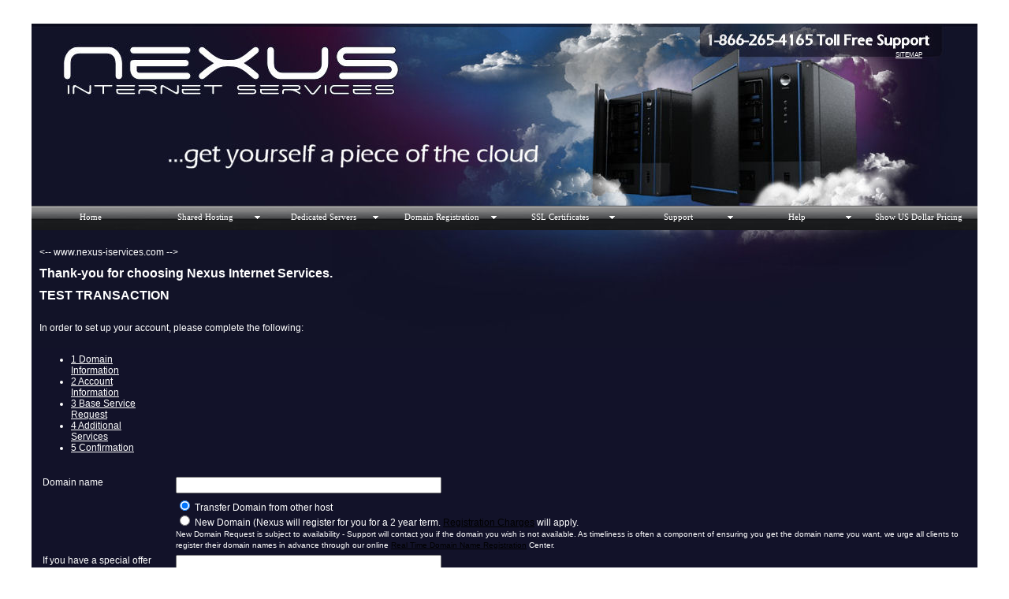

--- FILE ---
content_type: text/html; charset=UTF-8
request_url: https://www.nexus-iservices.com/signup.php?name=exchange_standard
body_size: 13483
content:
<!DOCTYPE html>
<!-- (c) 1998-2026: Nexus Internet Services -->
<html>
<head>
<title>Website Hosting Services Signup - Nexus Internet Services</title>
<meta http-equiv="Content-Security-Policy: frame-ancestors 'none';" />
<!-- <meta http-equiv="Content-Security-Policy" content="default-src 'self' www.google-analytics.com www.gstatic.com code.jquery.com 'NoNCeRanDOm'; img-src https://*; child-src 'none'; script-src www.gstatic.com code.jquery.com; unsafe-inline" /> -->

<meta http-equiv="Content-Security-Policy" content="default-src 'self' 'unsafe-inline' https://payments.sandbox.baintree-api.com https://client-analytics.sandbox.braintreegateway.com
https://*.braintree-api.com https://api.braintreegateway.com ; font-src *;img-src * data:; script-src * 'unsafe-inline'; style-src 'self' 'unsafe-inline';
frame-src https://tst.kaptcha.com/ https://assets.braintreegateway.com/ https://c.paypal.com/ ; child-src https://assets.braintreegateway.com https://c.paypal.com" >

<!-- */ -->

<meta name="Title" content="Website Hosting Services Signup - Nexus Internet Services" >
<meta name="Description" content="Website Hosting Services Signup - Nexus Internet Services" >
<meta name="Keywords" content="Website Hosting Services Signup - Nexus Internet Services" >
<meta name="keyphrase" content="Website Hosting Services Signup - Nexus Internet Services" >
<meta name="target" content="Website Hosting Services Signup - Nexus Internet Services" >
<meta name="allow-search" content="yes" >
<meta name="audience" content="all" >
<meta name="robots" content="all, index, follow" >
<meta name="revisit-after" content="14 days" >
<meta name="Rating" content="General" >
<meta name="Language" content="en" >
<meta name="distribution" content="Global" >
<meta name="Classification" content="internet, webhosting, websites" >
<meta name="Author" content="Nexus Internet Services" >
<meta name="msvalidate.01" content="0B4956E38933C89EF80C79E42161BE02" />
<meta name="MSSmartTagsPreventParsing" content="TRUE">
<meta http-equiv="Content-Language" content="en-us">
<meta http-equiv="Content-Type" content="text/html; charset=windows-1252">
<meta property="og:title" content="Website Hosting Services Signup - Nexus Internet Services" />
<meta property="og:type" content="website" />
<meta property="og:url" content="http://www.nexus-iservices.com" />
<meta name="og:image" content="http://www.nexus-iservices.com/images/nexus_icon.jpg" />
<link rel="stylesheet" href="https://www.nexus-iservices.com/newnexus.css" type="text/css">
<!-- script src="https://ajax.googleapis.com/ajax/libs/jquery/1/jquery.min.js" type="text/javascript"></script -->
<script
  src="https://code.jquery.com/jquery-3.7.1.min.js"
  integrity="sha256-/JqT3SQfawRcv/BIHPThkBvs0OEvtFFmqPF/lYI/Cxo="
  crossorigin="anonymous"></script>    
  <script src="https://code.jquery.com/jquery-migrate-3.4.1.js"></script>    
    
    <!--
    <link rel="stylesheet" href="https://www.nexus-iservices.com/css/smart_wizard.css"  type="text/css">
    <script src="https://www.nexus-iservices.com/js/jquery.smartWizard.js" type="text/javascript"></script>
    -->
    <!-- CSS -->
    <link href="https://cdn.jsdelivr.net/npm/smartwizard@6/dist/css/smart_wizard_all.min.css" rel="stylesheet" type="text/css" />
    <!-- JavaScript -->
    <script src="https://cdn.jsdelivr.net/npm/smartwizard@6/dist/js/jquery.smartWizard.min.js" type="text/javascript"></script>
    <link rel="stylesheet" href="https://www.nexus-iservices.com/chosen/chosen.css"  type="text/css">
<!--[if gte IE 5]> <style type="text/css"> #blanket {filter:alpha(opacity=65);}</style><![endif]-->
    

  
    
<script src='https://www.google.com/recaptcha/api.js'></script>
<script type="text/javascript"> //<![CDATA[ 
var tlJsHost = ((window.location.protocol == "https:") ? "https://secure.comodo.com/" : "http://www.trustlogo.com/");
document.write(unescape("%3Cscript src='" + tlJsHost + "trustlogo/javascript/trustlogo.js' type='text/javascript'%3E%3C/script%3E"));
//]]>
</script>
</head>
<body  >
<div align="center"  >

<table class="hiddentable" border=0 width="1200">
<tr>
	<td width="50%" align="left" style="vertical-align:top" >&nbsp;</td>
	<td width="50%" align="right" style="vertical-align:top" ><g:plusone ></g:plusone></td>
</tr>
</table>
<table class="pagebody" cellspacing="0" cellpadding="0" bgcolor="#121229">
<tr><td height="40" class="promotion_text"> </td></tr>
<tr><td class="smallfont"><div class="miniheader smallfont"><a class="smallfont" href="https://www.nexus-iservices.com/sitemap.php">SITEMAP</a></div></td></tr>
<tr><td class="promoarea"><img src="/images/main_promo_background_0.jpg" width="700" height="100" alt="..get yourself a piece of the cloud"></td></tr>
<tr><td class="menuarea"><div>
<ul class="pureCssMenu pureCssMenum0">
	<li class="pureCssMenui0"><a class="pureCssMenui0" href="https://www.nexus-iservices.com/index.php" title="back to the main page">Home</a></li>
	<li class="pureCssMenui0"><a class="pureCssMenui0" href="https://www.nexus-iservices.com/shared_website_hosting.php" title="Shared WebHosting Plans"><span>Shared Hosting</span><![if gt IE 6]></a><![endif]><!--[if lte IE 6]><table><tr><td><![endif]-->
	<ul class="pureCssMenum">
		<li class="pureCssMenui"><a class="pureCssMenui" href="https://www.nexus-iservices.com/linux_hosting_comparison.php" title="Reliable Shared Linux WebHosting Plans"><span>Linux Hosting Comparison</span><![if gt IE 6]></a><![endif]><!--[if lte IE 6]><table><tr><td><![endif]-->
		<ul class="pureCssMenum">
			<li class="pureCssMenui"><a class="pureCssMenui" href="https://www.nexus-iservices.com/linux_titanium.php" title="The closest thing to a full Linux server without the administrative overhead">Linux Titanium</a></li>
			<li class="pureCssMenui"><a class="pureCssMenui" href="https://www.nexus-iservices.com/linux_platinum.php" title="A very large, flexible Linux hosting platform">Linux Platinum</a></li>
			<li class="pureCssMenui"><a class="pureCssMenui" href="https://www.nexus-iservices.com/linux_gold.php" title="A well sized, flexible Linux hosting platform">Linux Gold</a></li>
			<li class="pureCssMenui"><a class="pureCssMenui" href="https://www.nexus-iservices.com/linux_silver.php" title="A medium sized, flexible Linux webhosting plan">Linux Silver</a></li>
			<li class="pureCssMenui"><a class="pureCssMenui" href="https://www.nexus-iservices.com/linux_bronze.php" title="A small, entry level Linux webhosting plan">Linux Bronze</a></li>
			<li class="pureCssMenui"><a class="pureCssMenui" href="https://www.nexus-iservices.com/linux_basic.php" title="The 'Just Enuogh' Linux webhosting plan">Linux Basic</a></li>
		</ul>
		<!--[if lte IE 6]></td></tr></table></a><![endif]--></li>
<!--		<li class="pureCssMenui"><a class="pureCssMenui" href="http://www.nexus-iservices.com/windows_hosting_comparison.php" title="Reliable Shared Windows WebHosting Plans"><span>Windows Hosting Comparison</span><![if gt IE 6]></a><![endif]><!--[if lte IE 6]><table><tr><td><![endif]-->
<!--		<ul class="pureCssMenum">
			<li class="pureCssMenui"><a class="pureCssMenui" href="http://www.nexus-iservices.com/windows_titanium.php" title="The closest thing to a full Windows server without the administrative overhead">Windows Titanium</a></li>
			<li class="pureCssMenui"><a class="pureCssMenui" href="http://www.nexus-iservices.com/windows_platinum.php" title="A very large, flexible Windows webhosting plan">Windows Platinum</a></li>
			<li class="pureCssMenui"><a class="pureCssMenui" href="http://www.nexus-iservices.com/windows_gold.php" title="A well sized, flexible Windows webhosting plan">Windows Gold</a></li>
			<li class="pureCssMenui"><a class="pureCssMenui" href="http://www.nexus-iservices.com/windows_silver.php" title="A medium sized, flexible Windows webhosting plan">Windows Silver</a></li>
			<li class="pureCssMenui"><a class="pureCssMenui" href="http://www.nexus-iservices.com/windows_bronze.php" title="A small, entry level Windows webhosting plan">Windows Bronze</a></li>
			<li class="pureCssMenui"><a class="pureCssMenui" href="http://www.nexus-iservices.com/windows_basic.php" title="The 'Just Enough' Windows webhosting plan">Windows Basic</a></li>
		</ul> -->
		<!--[if lte IE 6]></td></tr></table></a><![endif]--></li>
		<li class="pureCssMenui"><a class="pureCssMenui" href="https://www.nexus-iservices.com/hosted_applications.php" title="Hosted Exchange, SharePoint and Backup Plans"><span>Hosted Applications</span></a><![if gt IE 6]></a><![endif]><!--[if lte IE 6]><table><tr><td><![endif]-->
		<ul class="purgeCSSMenum">
			<li class="pureCssMenui"><a class="pureCssMenui" href="https://www.nexus-iservices.com/hosted_exchange.php" title="Enterprise Class Email Hosting at Affordable Prices">MS Exchange Email Hosting</a></li>
						<li class="pureCssMenui"><a class="pureCSSMenui" href="https://www.nexus-iservices.com/hosted_backup.php" title="Cloud-based Hosted Backups">Cloud Backups</a></li>
		</ul>
		<!--[if lte IE 6]></td></tr></table></a><![endif]--></li>
		<li class="pureCssMenui"><a class="pureCssMenui" href="https://www.nexus-iservices.com/signup.php" title="Sign Up for Hosting Services from Nexus">Ordering Page</a></li>
	</ul>
	<!--[if lte IE 6]></td></tr></table></a><![endif]--></li>
	<li class="pureCssMenui0"><a class="pureCssMenui0" href="https://www.nexus-iservices.com/dedicated_servers.php" title="Dedicated servers, for when you need more than shared hosting"><span>Dedicated Servers</span><![if gt IE 6]></a><![endif]><!--[if lte IE 6]><table><tr><td><![endif]-->
	<ul class="pureCssMenum">
		<li class="pureCssMenui"><a class="pureCssMenui" href="https://www.nexus-iservices.com/virtual_dedicated_servers.php" title="Virtual Servers put you in charge of your system">Virtual Servers</a></li>
		<li class="pureCssMenui"><a class="pureCssMenui" href="https://www.nexus-iservices.com/physical_dedicated_servers.php" title="Use Physical servers for more flexible disk and memory resource levels">Physical Servers</a></li>
		<li class="pureCssMenui"><a class="pureCssMenui" href="https://www.nexus-iservices.com/prior_physical_dedicated_servers.php" title="Prior Year Physical servers offers the same benefits, at reduced pricing">Prior Model Dedicated Servers</a></li>
	</ul>
	<!--[if lte IE 6]></td></tr></table></a><![endif]--></li>
	<li class="pureCssMenui0"><a class="pureCssMenui0" href="httpss://secure.nexus-iservices.com/index.php" title="Register a domain now to get yourself a piece of the cloud - New for 2012 - Over 90 TLDs available!"><span>Domain Registration</span><![if gt IE 6]></a><![endif]><!--[if lte IE 6]><table><tr><td><![endif]-->
	<ul class="pureCssMenum">
		<li class="pureCssMenuii"><a class="pureCssMenuii" href="https://secure.nexus-iservices.com/login.php" title="Login to your Domain Management Account">Login</a></li>
<li class="pureCssMenuii"><a class="pureCssMenuii" href="https://secure.nexus-iservices.com/createacct.php" title="Create a free Domain Management Account">Create Management Acct</a></li>

		<li class="pureCssMenuii"><a class="pureCssMenuii" href="https://secure.nexus-iservices.com/pricing.php" title="Common Domain Pricing">Domain Pricing</a></li>
		<li class="pureCssMenuii"><a class="pureCssMenuii" href="https://secure.nexus-iservices.com/services.php" title="Other Domain Services">Domain Services</a></li>
		<li class="pureCssMenuii"><a class="pureCssMenuii" href="https://secure.nexus-iservices.com/check.php" title="Begin Domain Registration">Register a Domain</a></li>
		<li class="pureCssMenuii"><a class="pureCssMenuii" href="https://secure.nexus-iservices.com/whois.php" title="Domain WhoIs Lookups">Domain WhoIs</a></li>
	</ul>
	<!--[if lte IE 6]></td></tr></table></a><![endif]--></li>
	<li class="pureCssMenui0"><a class="pureCssMenui0" href="https://secure.nexus-iservices.com/ssl_certificates.php" title="Secure your client interactions with SSL Certificates"><span>SSL Certificates</span><![if gt IE 6]></a><![endif]><!--[if lte IE 6]><table><tr><td><![endif]-->
	<ul class="pureCssMenum">
		<li class="pureCssMenuii"><a class="pureCssMenuii" href="https://secure.nexus-iservices.com/why_ssl.php" title="Why Use SSL">Why Use SSL</a></li>
		<li class="pureCssMenuii"><a class="pureCssMenuii" href="https://secure.nexus-iservices.com/ssl_csr_generator.php" title="Why Use SSL">CSR Generator</a></li>
		<li class="pureCssMenuii"><a class="pureCssMenuii" href="https://secure.nexus-iservices.com/login.php" title="Login to your Management Account">Login</a></li>
<li class="pureCssMenuii"><a class="pureCssMenuii" href="https://secure.nexus-iservices.com/createacct.php" title="Create a free Domain Management Account">Create Management Acct</a></li>
		<li class="pureCssMenuii"><a class="pureCssMenuii" href="https://secure.nexus-iservices.com/ssl_symantec.php" title="Common Domain Pricing">Symantec SSL Certs</a></li>
		<li class="pureCssMenuii"><a class="pureCssMenuii" href="https://secure.nexus-iservices.com/ssl_geotrust.php" title="Other Domain Services">GeoTrust SSL Certs</a></li>
		<li class="pureCssMenuii"><a class="pureCssMenuii" href="https://secure.nexus-iservices.com/ssl_comodo.php" title="COMODO SSL Certificates">COMODO SSL Certs</a></li>
	</ul>
	</li>
	<li class="pureCssMenui0"><a class="pureCssMenui0" href="http://support.nexus-iservices.com/index.php"><span>Support</span><![if gt IE 6]></a><![endif]><!--[if lte IE 6]><table><tr><td><![endif]-->
	<ul class="pureCssMenum">
		<li class="pureCssMenuii"><a class="pureCssMenuii" href="http://support.nexus-iservices.com/index.php" title="Create Support tickets here">Support Center</a></li>
		<li class="pureCssMenuii"><a class="pureCssMenuii" href="http://support.nexus-iservices.com/kb/index.php" title="Examine the FAQ Knowledge Base">Knowledge Base</a></li>
	</ul>
	<!--[if lte IE 6]></td></tr></table></a><![endif]--></li>
	<li class="pureCssMenui0"><a class="pureCssMenui0" href="#"><span>Help</span><![if gt IE 6]></a><![endif]><!--[if lte IE 6]><table><tr><td><![endif]-->
	<ul class="pureCssMenum">
		<li class="pureCssMenui"><a class="pureCssMenui" href="http://www.nexus-iservices.com/contact_us.php" title="Contact Us">Contact Us</a></li>
		<li class="pureCssMenui"><a class="pureCssMenui" href="http://www.nexus-iservices.com/privacy_policy.php" title="Privacy Policy">Privacy Policy</a></li>
				<li class="pureCssMenui"><a class="pureCssMenui" href="http://www.nexus-iservices.com/sitemap.php" title="SiteMap">Site Map</a></li>
			</ul>
	<!--[if lte IE 6]></td></tr></table></a><![endif]--></li>
	<li class="pureCssMenui0"><a  class="pureCssMenui0" href="/toggle_mode.php" title="Show Alternate Pricing">Show US Dollar Pricing</a></li>
</ul>
</div>
</td></tr>
<tr><td class="pagetext"><!-- <div  > -->
	<div class="pageguts">
<-- www.nexus-iservices.com --><!-- discount set: 
Array
(
    [MIN_CC_TRANS] => 10
    [DISC_3MO] => 0.95
    [DISC_6MO] => 0.9
    [DISC_12MO] => 0.8
    [DISC_3MO_DESC] => (5% discount - 
    [DISC_6MO_DESC] => (10% discount - 
    [DISC_12MO_DESC] => (20% discount - 
    [auth] => 
)
-->
<script language="JavaScript" type="text/javascript">
<!--
	function BrowserCheck() {
		var b = navigator.appName
		if (b=="Netscape") this.b = "ns"
		else if (b=="Microsoft Internet Explorer") this.b = "ie"
			else this.b = b
		this.v = parseInt(navigator.appVersion)
		this.p = navigator.platform;
		this.ns = (this.b=="ns" && this.v>=4)
		this.ns4 = (this.b=="ns" && this.v==4)
		this.ns5 = (this.b=="ns" && this.v==5)
		this.ie = (this.b=="ie" && this.v>=4)
		this.ie4 = (navigator.userAgent.indexOf('MSIE 4')>0)
		this.ie5 = (navigator.userAgent.indexOf('MSIE 5')>0)
		if (this.ie5) this.v = 5
		this.min = (this.ns||this.ie)
	}

	function IsValidDomainName(str) {

		var dn, de, i;
		i = str.indexOf('.');
		if (i == -1)
			return false;

		de = str.substr(i+1);
		if (de == '')
			return false;

		dn = str.substr(0, i);
	
		if ( dn.length < 2 || dn.length> 63) 
			return false;
			
		for ( i=0; i<dn.length; i++ ) {
			if (  !( (dn.charAt(i)>= 'a' && dn.charAt(i) <= 'z') ||
				 (dn.charAt(i)>= 'A' && dn.charAt(i) <= 'Z') ||
				 (dn.charAt(i)>= '0' && dn.charAt(i) <= '9') ||
				 (dn.charAt(i) == '-') && i != 0 && i != (dn.length - 1)) 	)
		   		return false;
		}
		return true;
	}

	function highlight(whichfield) {
		whichfield.style.backgroundColor="yellow";
	}
	
	function unhighlight(whichfield) {
		whichfield.style.backgroundColor="white";
	}

	function malformcheck(field,canbeblank, canhaveat, canhavehttp, canhaveslash) {
		if (canbeblank == false) {
				if (field.value.length == 0) {
						field.focus();
						highlight(field);
						alert("ERROR: Field may not be blank");
						return false;
				}
		}
		if (canhaveat == false) {
				if (field.value.indexOf("@")>= 0) {
						field.focus();
						highlight(field);
						alert("ERROR: invalid symbol found in field");
						return false;
				}
		}
		if (canhavehttp == false) {
				if (field.value.indexOf("http:")>= 0) {
						field.focus();
						highlight(field);
						alert("ERROR: Field is not a web address");
						return false;
				}
		}
		if (canhaveslash == false) {
				if (field.value.indexOf("/")>= 0) {
						field.focus();
						highlight(field);
						alert("ERROR: invalid symbol found in field");
						return false;
				}
				if (field.value.indexOf("\\")>= 0) {
						field.focus();
						highlight(field);
						alert("ERROR: invalid symbol found in field");
						return false;
				}
		}
		unhighlight(field);
	}
	
	function matchany(haystack, needles) {
		var ictr;
		var point;
		var total=0;
		
		for( ictr=0; ictr<needles.length; ictr++) {
			point = needles.substr(ictr,1);
			if (haystack.indexOf(point)>= 0) {
				total++;
				break;
			}
		}
		if (total> 0) {
			return true;
		} else {
			return false;
		}
	
	}
	
	function CheckAll() {
		if (formprefix().signature.value.length==0) {
			formprefix().signature.focus();
			highlight(field);
			alert("Your Electronic Signature, indicating acceptance of the terms and conditions is required to continue");
			return false;
		} else {
			if (formprefix().signature.value.indexOf("@") <0  ) {
				formprefix().signature.focus();
				highlight(field);
				alert("Name and Email address is required as part of your electronic signature");
				return false;
			}
		}
		unhighlight(field);
		return true;
	}
	
	function formprefix() {
		if (is.ie)
			return document.forms.setup;
		else
			return document.forms['setup'];
	}
	
    function leaveAStepCallback(obj, context){
		if (context.toStep < context.fromStep)  // allow them to go back to previous pages
			return true;
	
        return validateSteps(context.fromStep); // return false to stay on step and true to continue navigation 
    }

    function onFinishCallback(objs, context){
        if(validateAllSteps()){
            $('form[id="setup"]').submit();
        }
    }

	function wizalert(myMessage)
	{
		$('#wizard').smartWizard('showMessage',myMessage);
	}

    // Your Step validation logic
    function validateSteps(stepnumber){
        var isStepValid = true;

        if(stepnumber == 1){
			if (malformcheck(formprefix().domainname, false, false, false, false) == false) {
				return false;
			}
			field = formprefix().domainname;
			if (IsValidDomainName(field.value) == false) {
				field.focus();
				highlight(field);
				alert("Domainname seems to be malformed");
				return false;
			} else
				unhighlight(field);
			
//			field = formprefix().domainpass;
//			if (malformcheck(field, false, false, false, false) == false) {
//				return false;
//			}
//			
//			if (field.value.length < 8) {
//				field.focus();
//				highlight(field)
//				alert("We require at least 8 characters in your password");
//				return false;
//			} else
//				unhighlight(field);
//			
//			if (matchany(field.value,"0123456789") == false) {
//				field.focus();
//				highlight(field);
//				alert("We require at least 1 numeric character in your password");
//				return false;
//			} else
//				unhighlight(field);
//			
//			if (matchany(field.value,"abcdefghijklmnopqrstuvwxyz") == false) {
//				field.focus();
//				highlight(field);
//				alert("We require at least 1 lower case character in your password");
//				return false;
//			} else
//				unhighlight(field);
//				
//			if (matchany(field.value,"ABCDEFGHIJKLMNOPQRSTUVWXYZ") == false) {
//				field.focus();
//				highlight(field);
//				alert("We require at least 1 UPPER CASE character in your password");
//				return false;
//			} else
//				unhighlight(field);
//			
//			if (matchany(field.value,"!@#$%^&*()+-") == false) {
//				field.focus();
//				highlight(field);
//				alert("We require at least 1 special (!@#$%^&*()+-) character in your password");
//				return false;
//			} else
//				unhighlight(field);
        }
		
        if(stepnumber == 2){
			field = formprefix().companyname;
			if (field.length> 0) {
				if (malformcheck(field,   false, false, false, false) == false) 
					return false;
			}
		
			if (malformcheck(formprefix().username,   false, false, false, false) == false) {
				return false;
			}
	
			if (malformcheck(formprefix().address,    false, false, false, false) == false) {
				return false;
			}
	
			if (malformcheck(formprefix().address2,   true , false, false, false) == false) {
				return false;
			}
	
			if (malformcheck(formprefix().city,       false, false, false, false) == false) {
				return false;
			}
	
			if (malformcheck(formprefix().province,   false, false, false, false) == false) {
				return false;
			}
	
			if (malformcheck(formprefix().postalcode, false, false, false, false) == false) {
				return false;
			}
			
			field = formprefix().country;
			if (field.selectedIndex == 0) {
				field.focus();
				$('a.chzn-single span').css("background-color","yellow");
				alert("Please indicate your Country");
				return false;
			} else
				$('a.chzn-single span').css("background-color","white");
	
			if (malformcheck(formprefix().phone,         false, false, false, false) == false) {
				return false;
			}
	
			if (malformcheck(formprefix().externalemail, false, true, false, false) == false) {
				return false;
			}
			
			tstval = formprefix().externalemail.value.toUpperCase();
			tstval2 = formprefix().domainname.value.toUpperCase();
			
			field = formprefix().externalemail;
			if (tstval.indexOf(tstval2)>= 0) {
				highlight(field);
				field.focus();
				alert("Please use an email address at another domain so that we may contact you with registration details");
				return false;
			} else
				unhighlight(field);
	
			tstval = formprefix().externalemail.value.toUpperCase(); 
	
			if (tstval.indexOf("HOTMAIL.COM")>= 0) {
				field.focus();
				highlight(field);
				alert("Please use an email address other than HOTMAIL.COM - this will not be accepted by the Credit Card processor");
				return false;
			} else
				unhighlight(field);
	
			if (tstval.indexOf("YAHOO.COM")>= 0) {
				field.focus();
				highlight(field);
				alert("Please use an email address other than YAHOO.COM - this will not be accepted by the Credit Card processor.");
				return false;
			} else
				unhighlight(field);
	
			if (tstval.indexOf("GMAIL.COM")>= 0) {
				field.focus();
				highlight(field);
				alert("Please use an email address other than GMAIL.COM - this will not be accepted by the Credit Card processor.");
				return false;
			} else
				unhighlight(field);
			
			if (tstval.indexOf("INBOX.COM")>= 0) {
				field.focus();
				highlight(field);
				alert("Please use an email address other than INBOX.COM - this will not be accepted by the Credit Card processor.");
				return false;
			} else
				unhighlight(field);
			
			if (tstval.indexOf("ME.COM")>= 0) {
				field.focus();
				highlight(field);
				alert("Please use an email address other than ME.COM - this will not be accepted by the Credit Card processor.");
				return false;
			} else
				unhighlight(field);
        }
		
        if(stepnumber == 3){
			plantype = "";
			plantype = "exchange_standard";
			if (plantype.length == 0) {
//				$("select[name="+plantype+"term]").css("background-color","yellow");
				$("table:eq(4)").css("background-color","yellow");
				alert("You must specify a service plan option");
				return false;
			}
			else
			{
				$("table:eq(4)").css("background-color","white");
				if (plantype != "parkeddomain") {
					fieldname = "formprefix()." + plantype + "term.selectedIndex";
					planterm = eval(fieldname);
					if (planterm < 1) {
						$("select[name="+plantype+"term]").css("background-color","yellow");
						alert("You must specify the length of term of hosting");
						return false;
					} else
						$("select[name="+plantype+"term]").css("background-color","white");
				}
			}
        }
		
        if(stepnumber == 4){
	
			CanHaveExchange = (plantype == "exchange_standard" ? true : false) ||(plantype == "exchange_professional" ? true : false) ||(plantype == "exchange_bussiness" ? true : false) || ( (formprefix().exchange_mailboxes.checked == true) && (formprefix().exchange_mailboxes.value> 0) );
	
			if (CanHaveExchange == false) {	
				if ((formprefix().outlook_entourage.checked == true) ||
/*					(formprefix().exchange_extra_mboxsp.checked == true) || */
					(formprefix().exchange_add_bes.checked == true) ||
					(formprefix().exchange_add_actsync.checked == true) ||
					(formprefix().exchange_add_arch.checked == true) )
				{
					alert("Exchange Features can not be added without Hosted Exchange Mailboxes on your domain ");	
					return false;
				} else {
/*					field = formprefix().add_exchange_clientsw;
					if ((formprefix().outlook_entourage.checked == true) && (field.value <=0)) {
						highlight(field);
						field.focus();
						alert("Please specify the number of copies of Outlook and Entourage to licence");
						return false
					} else 
						unhighlight(field);
						
					field = formprefix().add_exchange_mboxsp;
					if ((formprefix().exchange_extra_mboxsp.checked == true) && (field.value <=0)) {
						highlight(field);
						field.focus();
						alert("Please specify the number Hosted Exchange email accounts to add");
						return false
					} else 
						unhighlight(field);
*/					
					field1 = formprefix().add_exchangestd_mailboxes;
					field2 = formprefix().add_exchangepro_mailboxes;
					field3 = formprefix().add_exchangebus_mailboxes;

					if (( formprefix().exchange_mailboxes.checked == true) &&
						(field1.value <=0) && (field2.value <=0) && (field3.value <= 0))
					{
						highlight(field1);
						highlight(field2);
						highlight(field3);
						alert("Please specify the number of additional licenses to add");
						return false;
					} else {
						unhighlight(field1);
						unhighlight(field2);
						unhighlight(field3);
					}	

					field = formprefix().add_exchange_bes;
					if ((formprefix().exchange_add_bes.checked == true) && (field.value <=0)) {
						highlight(field);
						field.focus();
						alert("Please specify the number of Blackberry Enterprise Licences to add");
						return false
					} else 
						unhighlight(field);
						
					field = formprefix().add_exchange_actsync;
					if ((formprefix().exchange_add_actsync.checked == true) && (field.value <=0)) {
						highlight(field);
						field.focus();
						alert("Please specify the number of ActiveSync licences to Add");
						return false
					} else 
						unhighlight(field);

					// no validation of exchange_add_arch
					
				}
			}
	
/*			CanHaveSharePoint = (plantype == "hostsharepoint" ? true : false) || ( (formprefix().exchange_add_shpt.checked == true) );
			if (CanHaveSharePoint == false) {
				if (formprefix().exchange_add_shdsk.checked == true) {  
					highlight(formprefix().exchange_add_shdsk)
					alert("SharePoint Additional Disk Space can not be added without Hosted SharePoint Services on your domain ");	
					return false;
				} else
					unhighlight(formprefix().exchange_add_shdsk);	
			} else {
				if (formprefix().check_sharepoint.checked == true) {
					field = formprefix().exchange_add_shdsk; 
					if (field.value.length == 0) {
						highlight(field);
						field.focus();
						alert("Additional Sharepoint Space selected, but no value chosen");
						return false;
					} else 
						unhighlight(field);

					if ((parseInt(field.value) <= 0) || (parseInt(field.value) == "NaN"))  {
						highlight(field);
						field.focus();
						alert("Invalid selection for Additional Sharepoint Space");
						return false;
					} else 
						unhighlight(field);
		
				} else {
					alert("Sharepoint Features can not be added without Hosted Sharepoint on your domain ");	
					return false;
				}
			}
*/			
/*			if (formprefix().cloud_drive.checked == true) {
				field = formprefix().add_num_clouddrive;
				if (field.value.length == 0) {
					highlight(field);
					field.focus();
					alert("Cloud Drive chosen, but number of users not identified");
					return false;
				} else {
					unhighlight(field);
				}	
				
				//alert(field.value+"\n"+parseInt(field.value));
				if ((parseInt(field.value) <= 0) || (parseInt(field.value) == "NaN"))  {
					highlight(field);
					field.focus();
					alert("Invalid user count identified for Cloud Drive");
					return false;
				} else {
					unhighlight(field);
				}
			} else {
				field = formprefix().add_num_clouddrive;
				if (field.value.length> 0) {
					highlight(field);
					field.focus();
					alert("Inconsistency in data entry\nCloud Drive NOT chosen, but user count supplied");
					return false;
				} else {
					unhighlight(field);
				}
			}
*/
        } 
        if(stepnumber == 5){
			if (formprefix().signature.value.length==0) {
				formprefix().signature.focus();
				alert("Your Electronic Signature, indicating acceptance of the terms and conditions is required to continue");
				return false;
			} else {
				if (formprefix().signature.value.indexOf("@") <0  ) {
					formprefix().signature.focus();
					alert("Name and Email address is required as part of your electronic signature");
					return false;
				}
			}
        } 
 //       alert("returning true");
		return true;
    }
    function validateAllSteps(){
        var isStepValid = true;
        
		isStepValid = validateSteps(1) && validateSteps(2) && validateSteps(3) && validateSteps(4) && validateSteps(5);
		 
        return isStepValid;
    }
	
    is = new BrowserCheck();

//-->
</script>

<h1>Thank-you for choosing Nexus Internet Services.</h1>
<h1>TEST TRANSACTION</h1><BR><script type="text/javascript">

  $(document).ready(function() {
      // Initialize Smart Wizard
        $('#wizard').show().smartWizard({
        	onLeaveStep:leaveAStepCallback,
        	onFinish:onFinishCallback,
			ideButtonsOnDisabled:true,
			noForwardJumping:true
		});
		$("#form_field").trigger("liszt:updated");
  }); 
</script>
<form name="setup" id="setup" action="https://intest.nexus-iservices.com/processnew.php" method="post">
  In order to set up your account, please complete the following:<br>
  <br>
  <div id="wizard" class="swMain" style="display:none">
  <ul>
    <li><a href="#step-1">
      <label class="stepNumber">1</label>
      <span class="stepDesc">Domain<br>
      Information</span></a></li>
    <li><a href="#step-2">
      <label class="stepNumber">2</label>
      <span class="stepDesc">Account<br>
      Information</span></a></li>
    <li><a href="#step-3">
      <label class="stepNumber">3</label>
      <span class="stepDesc">Base Service<br>
      Request</span></a></li>
    <li><a href="#step-4">
      <label class="stepNumber">4</label>
      <span class="stepDesc">Additional<br>
      Services</span></a></li>
    <li><a href="#step-5">
      <label class="stepNumber">5</label>
      <span class="stepDesc">Confirmation</span></a></li>
  </ul>
  <div id="step-1">
    <table border=0 cellspacing=2 cellpadding=2 width="100%">
      <tr>
        <td class="main" valign="top"><br>
          Domain name</td>
        <td valign="top"><br>
          <input name="domainname" type="text" size="40" maxlength="64" value="" onchange="javascript:this.value=this.value.toLowerCase();">
        </td>
      </tr>
      <tr>
        <td>&nbsp;</td>
        <td class="main"><input type="radio" checked name="domaintype" value="T">
          Transfer Domain from other host<br>
          <input type="radio" name="domaintype" value="N">
          New Domain (Nexus will register for you for a 2 year term. <a style="color:#000000" href="domain_names.php">Registration Charges</a> will apply.<br>
          <span style="font-size:smaller">New Domain Request is subject to availability - Support will contact you if the domain you wish is not available.  As timeliness is often a component of ensuring you get the domain name you want, we urge all clients to register their domain names in advance through our online <a style="color:#000000" href="https://secure.nexus-iservices.com/index.php">Real Time Domain Name Registration</a> Center.</span> </td>
      </tr>
      <tr>
        <td class="main" valign="top">If you have a special offer code, enter it here<sup>*</sup></td>
        <td class="main" valign="top"><input type=text name="specialoffer" size="40" maxlength="10" value="">
          <br>
          Using your special offer negates any discounting for 3, 6 or 12 month prepayment.<br>
          Your discount will be calculated on the next page.</td>
      </tr>
      <tr>
        <td class="main" valign="top">Do you wish to receive HTML Email?</td>
        <td class="main" valign="top"><select name="htmlemail">
            <option value="TEXT">No, Send me Text Email</option>
            <option value="HTML" selected>Yes, Send me HTML Email</option>
          </select>
        </td>
      </tr>
      <tr>
        <td class="main" valign="top"><br>
          Additional Comments:</td>
        <td class="main"><br>
          <textarea rows="5" cols="80" name="comments"></textarea>
        </td>
      </tr>
    </table>
  </div>
  <div id="step-2">
    <table border=0 cellspacing=2 cellpadding=2 width="100%">
      <tr>
        <td class="main">Company Name (if applicable)</td>
        <td><input name="companyname"  type="text" size="40" maxlength="255" value="" onchange="javascript:this.value=this.value.toLowerCase();">
        </td>
      </tr>
      <tr>
        <td class="main">Your Name:</td>
        <td><input name="username"  type="text" size="40" maxlength="255" value="" onchange="javascript:this.value=this.value.toLowerCase();">
        </td>
      </tr>
      <tr>
        <td class="main">Address:</td>
        <td><input name="address"  type="text" size="40" maxlength="255" value="" onchange="javascript:this.value=this.value.toLowerCase();">
        </td>
      </tr>
      <tr>
        <td class="smallprint">(continue address if required)</td>
        <td><input name="address2"  type="text" size="40" maxlength="255" value="" onchange="javascript:this.value=this.value.toLowerCase();">
        </td>
      </tr>
      <tr>
        <td class="main">City:</td>
        <td><input name="city"  type="text" size="40" maxlength="255" value="" onchange="javascript:this.value=this.value.toLowerCase();">
        </td>
      </tr>
      <tr>
        <td class="main">Province/State:</td>
        <td><input name="province"  type="text" size="40" maxlength="255" value="" onchange="javascript:this.value=this.value.toLowerCase();">
        </td>
      </tr>
      <tr>
        <td class="main">Postal/Zip Code:</td>
        <td><input name="postalcode"  type="text" size="40" maxlength="255" value="" onchange="javascript:this.value=this.value.toLowerCase();">
        </td>
      </tr>
      <tr>
        <td class="main">Country:</td>
        <td><select name="country" style="width:350px;" class="chzn-select">
              <option>Please choose
              <option >Canada -- CA</option>
              <option >United States -- US</option>
              <option >Andorra -- AD</option>
              <option >United Arab Emirates -- AE</option>
              <option >Afghanistan -- AF</option>
              <option >Antigua and Barbuda -- AG</option>
              <option >Anguilla -- AI</option>
              <option >Albania -- AL</option>
              <option >Armenia -- AM</option>
              <option >Angola -- AO</option>
              <option >Antarctica -- AQ</option>
              <option >Argentina -- AR</option>
              <option >American Samoa -- AS</option>
              <option >Austria -- AT</option>
              <option >Australia -- AU</option>
              <option >Aruba -- AW</option>
              <option >Aland Islands -- AX</option>
              <option >Azerbaijan -- AZ</option>
              <option >Bosnia and Herzegovina -- BA</option>
              <option >Barbados -- BB</option>
              <option >Bangladesh -- BD</option>
              <option >Belgium -- BE</option>
              <option >Burkina Faso -- BF</option>
              <option >Bulgaria -- BG</option>
              <option >Bahrain -- BH</option>
              <option >Burundi -- BI</option>
              <option >Benin -- BJ</option>
              <option >Saint Bartelemey -- BL</option>
              <option >Bermuda -- BM</option>
              <option >Brunei Darussalam -- BN</option>
              <option >Bolivia -- BO</option>
              <option >Saint Eustatius and Saba Bonaire -- BQ</option>
              <option >Brazil -- BR</option>
              <option >Bahamas -- BS</option>
              <option >Bhutan -- BT</option>
              <option >Bouvet Island -- BV</option>
              <option >Botswana -- BW</option>
              <option >Belarus -- BY</option>
              <option >Belize -- BZ</option>
              <option >Cocos (Keeling), Islands -- CC</option>
              <option >Congo, The Democratic Republic of the -- CD</option>
              <option >Central African Republic -- CF</option>
              <option >Congo, The Republic of the -- CG</option>
              <option >Switzerland -- CH</option>
              <option >Cote d'Ivoire -- CI</option>
              <option >Cook Islands -- CK</option>
              <option >Chile -- CL</option>
              <option >Cameroon -- CM</option>
              <option >China -- CN</option>
              <option >Colombia -- CO</option>
              <option >Costa Rica -- CR</option>
              <option >Cuba -- CU</option>
              <option >Cape Verde -- CV</option>
              <option >Curacao -- CW</option>
              <option >Christmas Island -- CX</option>
              <option >Cyprus -- CY</option>
              <option >Czech Republic -- CZ</option>
              <option >Germany -- DE</option>
              <option >Djibouti -- DJ</option>
              <option >Denmark -- DK</option>
              <option >Dominica -- DM</option>
              <option >Dominican Republic -- DO</option>
              <option >Algeria -- DZ</option>
              <option >Ecuador -- EC</option>
              <option >Estonia -- EE</option>
              <option >Egypt -- EG</option>
              <option >Sahrawi Arab Democratic Republic -- EH</option>
              <option >Eritrea -- ER</option>
              <option >Spain -- ES</option>
              <option >Ethiopia -- ET</option>
              <option >Europe -- EU</option>
              <option >Finland -- FI</option>
              <option >Fiji -- FJ</option>
              <option >Falkland Islands (Malvinas) -- FK</option>
              <option >Micronesia, Federated States of -- FM</option>
              <option >Faroe Islands -- FO</option>
              <option >France -- FR</option>
              <option >Gabon -- GA</option>
              <option >United Kingdom -- GB</option>
              <option >Grenada -- GD</option>
              <option >Georgia -- GE</option>
              <option >French Guiana -- GF</option>
              <option >Guernsey -- GG</option>
              <option >Ghana -- GH</option>
              <option >Gibraltar -- GI</option>
              <option >Greenland -- GL</option>
              <option >Gambia -- GM</option>
              <option >Guinea -- GN</option>
              <option >Guadeloupe -- GP</option>
              <option >Equatorial Guinea -- GQ</option>
              <option >Greece -- GR</option>
              <option >South Georgia and the South Sandwich Islands -- GS</option>
              <option >Guatemala -- GT</option>
              <option >Guam -- GU</option>
              <option >Guinea-Bissau -- GW</option>
              <option >Guyana -- GY</option>
              <option >Hong Kong -- HK</option>
              <option >Heard Island and McDonald Islands -- HM</option>
              <option >Honduras -- HN</option>
              <option >Croatia -- HR</option>
              <option >Haiti -- HT</option>
              <option >Hungary -- HU</option>
              <option >Indonesia -- ID</option>
              <option >Ireland -- IE</option>
              <option >Israel -- IL</option>
              <option >Isle of Man -- IM</option>
              <option >India -- IN</option>
              <option >British Indian Ocean Territory -- IO</option>
              <option >Iraq -- IQ</option>
              <option >Iran, Islamic Republic of -- IR</option>
              <option >Iceland -- IS</option>
              <option >Italy -- IT</option>
              <option >Jersey -- JE</option>
              <option >Jamaica -- JM</option>
              <option >Jordan -- JO</option>
              <option >Japan -- JP</option>
              <option >Kenya -- KE</option>
              <option >Kyrgyzstan -- KG</option>
              <option >Cambodia -- KH</option>
              <option >Kiribati -- KI</option>
              <option >Comoros -- KM</option>
              <option >Saint Kitts and Nevis -- KN</option>
              <option >Korea, Democratic People's Republic of  -- KP</option>
              <option >Korea, Republic of -- KR</option>
              <option >Kuwait -- KW</option>
              <option >Cayman Islands -- KY</option>
              <option >Kazakhstan -- KZ</option>
              <option >Lao People's Democratic Republic -- LA</option>
              <option >Lebanon -- LB</option>
              <option >Saint Lucia -- LC</option>
              <option >Liechtenstein -- LI</option>
              <option >Sri Lanka -- LK</option>
              <option >Liberia -- LR</option>
              <option >Lesotho -- LS</option>
              <option >Lithuania -- LT</option>
              <option >Luxembourg -- LU</option>
              <option >Latvia -- LV</option>
              <option >Libyan Arab Jamahiriya -- LY</option>
              <option >Morocco -- MA</option>
              <option >Monaco -- MC</option>
              <option >Moldova, Republic of  -- MD</option>
              <option >Montenegro -- ME</option>
              <option >Saint Martin -- MF</option>
              <option >Madagascar -- MG</option>
              <option >Marshall Islands -- MH</option>
              <option >Macedonia -- MK</option>
              <option >Mali -- ML</option>
              <option >Myanmar -- MM</option>
              <option >Mongolia -- MN</option>
              <option >Macao -- MO</option>
              <option >Northern Mariana Islands -- MP</option>
              <option >Martinique -- MQ</option>
              <option >Mauritania -- MR</option>
              <option >Montserrat -- MS</option>
              <option >Malta -- MT</option>
              <option >Mauritius -- MU</option>
              <option >Maldives -- MV</option>
              <option >Malawi -- MW</option>
              <option >Mexico -- MX</option>
              <option >Malaysia -- MY</option>
              <option >Mozambique -- MZ</option>
              <option >Namibia -- NA</option>
              <option >New Caledonia -- NC</option>
              <option >Niger -- NE</option>
              <option >Norfolk Island -- NF</option>
              <option >Nigeria -- NG</option>
              <option >Nicaragua -- NI</option>
              <option >Netherlands -- NL</option>
              <option >Norway -- NO</option>
              <option >Nepal -- NP</option>
              <option >Nauru -- NR</option>
              <option >Niue -- NU</option>
              <option >New Zealand -- NZ</option>
              <option >Oman -- OM</option>
              <option >Panama -- PA</option>
              <option >Peru -- PE</option>
              <option >Polynesia, French -- PF</option>
              <option >Papua New Guinea -- PG</option>
              <option >Philippines -- PH</option>
              <option >Pakistan -- PK</option>
              <option >Poland -- PL</option>
              <option >Saint Pierre and Miquelon -- PM</option>
              <option >Pitcairn -- PN</option>
              <option >Puerto Rico -- PR</option>
              <option >Palestinian Territory -- PS</option>
              <option >Portugal -- PT</option>
              <option >Palau -- PW</option>
              <option >Paraguay -- PY</option>
              <option >Qatar -- QA</option>
              <option >Reunion -- RE</option>
              <option >Romania -- RO</option>
              <option >Serbia -- RS</option>
              <option >Russian Federation -- RU</option>
              <option >Rwanda -- RW</option>
              <option >Saudi Arabia -- SA</option>
              <option >Solomon Islands -- SB</option>
              <option >Seychelles -- SC</option>
              <option >Sudan -- SD</option>
              <option >Sweden -- SE</option>
              <option >Singapore -- SG</option>
              <option >Saint Helena, Ascension and Tristan da Cunha -- SH</option>
              <option >Slovenia -- SI</option>
              <option >Svalbard and Jan Mayen -- SJ</option>
              <option >Slovakia -- SK</option>
              <option >Sierra Leone -- SL</option>
              <option >San Marino -- SM</option>
              <option >Senegal -- SN</option>
              <option >Somalia -- SO</option>
              <option >Suriname -- SR</option>
              <option >South Sudan -- SS</option>
              <option >Sao Tome and Principe -- ST</option>
              <option >El Salvador -- SV</option>
              <option >Sint Maarten -- SX</option>
              <option >Syrian Arab Republic -- SY</option>
              <option >Swaziland -- SZ</option>
              <option >Turks and Caicos Islands -- TC</option>
              <option >Chad -- TD</option>
              <option >French Southern Territories -- TF</option>
              <option >Togo -- TG</option>
              <option >Thailand -- TH</option>
              <option >Tajikistan -- TJ</option>
              <option >Tokelau -- TK</option>
              <option >Timor-Leste -- TL</option>
              <option >Turkmenistan -- TM</option>
              <option >Tunisia -- TN</option>
              <option >Tonga -- TO</option>
              <option >Turkey -- TR</option>
              <option >Trinidad and Tobago -- TT</option>
              <option >Tuvalu -- TV</option>
              <option >Taiwan -- TW</option>
              <option >United Republic of Tanzania -- TZ</option>
              <option >Ukraine -- UA</option>
              <option >Uganda -- UG</option>
              <option >United States Minor Outlying Islands -- UM</option>
              <option >Uruguay -- UY</option>
              <option >Uzbekistan -- UZ</option>
              <option >Holy See (Vatican City State), -- VA</option>
              <option >Saint Vincent and the Grenadines -- VC</option>
              <option >Venezuela -- VE</option>
              <option >British Virgin Islands -- VG</option>
              <option >U.S. Virgin Islands -- VI</option>
              <option >Vietnam -- VN</option>
              <option >Vanuatu -- VU</option>
              <option >Wallis and Futuna -- WF</option>
              <option >Samoa -- WS</option>
              <option >Yemen -- YE</option>
              <option >Mayotte -- YT</option>
              <option >South Africa -- ZA</option>
              <option >Zambia -- ZM</option>
              <option >Zimbabwe -- ZW</option>
              <option >Other -- XX</option>
          </select>
        </td>
      </tr>
      <tr>
        <td class="main">Phone Number:</td>
        <td><input name="phone"  type="text" size="40" maxlength="255" value="">
        </td>
      </tr>
      <tr>
        <td class="main">Fax Number (optional):</td>
        <td><input name="fax"  type="text" size="40" maxlength="255" value="">
        </td>
      </tr>
      <tr>
        <td class="main">An External Email address</td>
        <td><input name="externalemail"  type="text" size="40" maxlength="255" value="" onchange="javascript:this.value=this.value.toLowerCase();">
          <span class="main">(located somewhere other than the domain you are registering)</span></td>
      </tr>
    </table>
  </div>
  <div id="step-3">
        <br>
    <br>
    <table border=0 cellspacing=0 cellpadding=2 width="100%">
      <tr class=inversemain>
        <td style="color:#FFFFFF; background:#121229">&nbsp;</td>
        <td style="color:#FFFFFF; background:#121229">Plan Type</td>
        <td style="color:#FFFFFF; background:#121229">Setup Fee<sup>*</sup></td>
        <td style="color:#FFFFFF; background:#121229">Payment Term</td>
      </tr>
      
	<tr>
		<td class="main"><input class="main" type="radio" name="plantype" value="exchange_standard" checked onClick='return false;'></td>
		<td class="main">Hosted Exchange Standard - Includes 1 Account<br>(Unlimited disk)</td>
		<td class="main">FREE</td>
		<td class="main"><select name="exchange_standardterm">
			<option value="0">------ Please Select Term ------</OPTION>
			<OPTION value="3">Billed Quarterly - $22.77 (5% discount - $7.59 per month)</OPTION>
			<OPTION value="6">Billed Semi-Annually - $43.15 (10% discount - $7.19 per month)</OPTION>
			<OPTION value="12">Billed Annually - $76.70 (20% discount - $6.39 per month)</OPTION>
			</select>
		</td>
	</tr>
    </table>
    <br>
    <br>
    <input type="hidden" name="transfer" value="Client">
    <br>
    <br>
  </div>
  <div id="step-4" style="overflow:auto">
    
      <div width="100%" style="background-color:#FFFFFF"><img src="/images/Exchange_2013.png"></div>
      <table border=0 cellspacing=0 cellpadding=2 width="100%">
        <tr>
          <td class="main" valign="top"><input id="show_exchange" type="checkbox" name="exchange_mailboxes">
          </td>
          <td class="main">Add Hosted Exchange Email Mailboxes<BR>
            <input type="text" name="add_exchangestd_mailboxes" size="3" value="">
            Hosted Exchange Mailboxes (Standard) at $7.99/Mailbox/month<BR>
            <input type="text" name="add_exchangepro_mailboxes" size="3" value="">
            Hosted Exchange Mailboxes (Professional) at $12.99/Mailbox/month<BR>
            <input type="text" name="add_exchangebus_mailboxes" size="3" value="">
            Hosted Exchange Mailboxes (Business) at $19.99/Mailbox/month<BR>
            <sup>(mix and match as required)</sup> </td>
        </tr>
        <!-- Hosted Exchange Plan Add-Ons -->
        <tr>
          <td class="main"><input type="checkbox" name="outlook_entourage">
          </td>
          <td class="main">Add MS Outlook/Entourage Email Clients at $7.99 each/month<BR>
            <sup>(per email account. If enabled, applies to total number of Hosted Exchange Email Mailbox)</sup></td>
        </tr>
        <!-- <tr>
        <td class="main">
          <input type="checkbox" name="exchange_extra_mboxsp">
        </td>
        <td class="main">Add
          <input type="text" name="add_exchange_mboxsp" size="3" value="">
          1,000 MB blocks of Email Storage at $1.49/GB/month</td>
      </tr> -->
        <tr>
          <td class="main"><input type="checkbox" name="exchange_add_bes">
          </td>
          <td class="main">Add
            <input type="text" name="add_exchange_bes" size="3" value="">
            Blackberry Device Integration Licences at $13.99/licence/month</td>
        </tr>
        <tr>
          <td class="main"><input type="checkbox" name="exchange_add_actsync">
          </td>
          <td class="main">Add
            <input type="text" name="add_exchange_actsync" size="3" value="">
            ActiveSync Device Integration Licences at $3.99/licence/month</td>
        <tr>
          <td class="main"><input type="checkbox" name="exchange_add_arch">
          </td>
          <td class="main">Add Standard Email Archiving at $4.99/mailbox/month<br>
            <div style="font-size:9px">(per email account, applied to total number of Hosted Exchange Accounts).  Contact Support for details on Compiant Archiving.</div></td>
        </tr>
        </tr>
        
      </table>

        <div width="100%" style="background-color:#FFFFFF"><img src="/images/SharePoint_2013.png"></div>
        <table border=0 cellspacing=0 cellpadding=2 width="100%">
          <tr>
            <td class="main"><input id="check_sharepoint" type="checkbox" name="exchange_add_shpt">
            </td>
            <td class="main">Add Sharepoint Integration with 1,000MB Disk Space at $19.99/month</td>
            <td id="totalcostaddsharepoint" align="right">&nbsp;</td>
          </tr>
          <tr>
            <td class="main"><input  type="radio" name="add_exchange_shdsk" value="none" checked>
            </td>
            <td>No additional Sharepoint Disk Required </td>
          </tr>
          <tr>
            <td class="main"><input type="radio" name="add_exchange_shdsk" value"1GB" />
            </td>
            <td>Add 1,000MB SharePoint Disk Space at $19.99/month</td>
          </tr>
          <tr>
            <td class="main"><input type="radio" name="add_exchange_shdsk" value"5GB" />
            </td>
            <td>Add 5,000MB SharePoint Disk Space at $64.99/month</td>
          </tr>
          <tr>
            <td class="main"><input type="radio" name="add_exchange_shdsk" value"10GB" />
            </td>
            <td>Add 10,000MB SharePoint Disk Space at $114.99/month</td>
          </tr>
          <tr>
            <td class="main"><input type="radio" name="add_exchange_shdsk" value"25GB" />
            </td>
            <td>Add 25,000MB SharePoint Disk Space at $199.99/month</td>
          </tr>
          <tr>
            <td class="main"><input type="radio" name="add_exchange_shdsk" value"50GB" />
            </td>
            <td>Add 50,000MB SharePoint Disk Space at $299.99/month</td>
          </tr>
          <tr>
            <td class="main"><input type="radio" name="add_exchange_shdsk" value"100GB" />
            </td>
            <td>Add 100,000MB SharePoint Disk Space at $449.99/month</td>
          </tr>
        </table>

      <BR>
      <!-- Online backup -->

        <div style="background-color:#FFFFFF"><img src="/images/Cloud_Backup_2014.png" /></div>
        <table border=0 cellspacing=0 cellpadding=2 width="100%">
          <tr>
            <td class="main"><input name="cloud_backup" type="radio" value="none" checked></td>
            <td class="main">No Online Backup Requested</td>
          </tr>
          <tr>
            <td><input name="cloud_backup" type="radio" value="pro"></td>
            <td class="main">Add Online Backup Professional at $9.99/month.<Br>
              <sup>(Simgle Workstation Licence)</sup></td>
          </tr>
          <tr>
            <td><input type="radio" name="cloud_backup" value="bus"></td>
            <td class="main">Add Online Backup Business at $24.99/month.<br>
              <sup>(Unlimited workstation licences, Single server Licence)</sup></td>
          </tr>
          <tr>
            <td><input type="radio" name="cloud_backup" value="ent"></td>
            <td class="main">Add Online Backup Enterprise at $64.99/month.<BR>
              <sup> (Unlimited workstation licences, Unlimited server Licenses)</sup></td>
          </tr>
        </table>


        <div style="background-color:#FFFFFF"><img src="/images/Lync_2013.png" /></div>
        <table border=0 cellspacing=0 cellpadding=2 width="100%">
          <tr>
            <td class="main"><input name="lync" type="radio" value="none" checked></td>
            <td class="main">No Lync Requested</td>
          </tr>
          <tr>
            <td><input type="radio" name="lync" value="std"></td>
            <td class="main">Add
              <input name="lync_standard" type="text" size="5" maxlength="5" >
              Lync Standard at $6.99/month.<br>
              <sup>(Includes: Instant messaging (multi-party), file transfer, P2P, audio and video, rich presence)</sup></td>
          </tr>
          <tr>
            <td><input type="radio" name="lync" value="ent"></td>
            <td class="main">Add
              <input name="lync_enterprise" type="text" size="5" maxlength="5" >
              Lync Enterprise at $10.99/month.<BR>
              <sup> (Includes all of the standard plan plus: Multi-party (3+) audio/video, desktop sharing, web conferences)</sup></td>
          </tr>
		  <tr>
            <td><input type="checkbox" name="lync_archive"></td>
            <td class="main">Add Archiving of all Lync conversations at $4.99/user/month</td>
          </tr>
        </table>

    </div>
    <div id="step-5">
      <table border=0 cellspacing=0 cellpadding=2 width="100%">
        <tr>
          <td class=main colspan=2><br>
            <strong> Please type your full name and email address into the supplied text field.  By doing so and submitting this form to
            Nexus Internet Services you are agreeing to the General Terms and Conditions and Acceptable Use Policy of Nexus Internet Services, and
			the Specific Dedicated/Virtual Server Conditions and Acceptable Use Policy of Nexus Internet Services.<BR><BR>
			<a style="color:#000000" href="/PDF/General_Terms_And_Conditions_20140905.pdf" target="_blank">General Terms, Conditions and Acceptable Use Policy</a><BR /></strong> <BR /><BR /></td>
        </tr>
        <tr>
          <td class=main colspan=2 align=center><input type="text" name="signature" value="" size=70 maxlength=200>
          </td>
        </tr>
        <tr>
          <td class=main colspan=2 align=center> (Logged IP: 18.191.184.67 - ec2-18-191-184-67.us-east-2.compute.amazonaws.com) </td>
        </tr>
      </table>
      <input type=hidden name="payment_method" value="CC">
      <p align="center" class=main><strong>All prices are indicated in Canadian dollars</strong></p>
      <p align="center" class=main><strong>As a spam blocking initiative, you must correctly complete the requested phrase to submit your request.</strong></p>
      <div align="center">
       <div class="g-recaptcha" data-sitekey="6Lf3KgkTAAAAAFJQXDG2dJ8pOy26Tk56TBwPizGK"></div>
              </div>
      <p>Nexus Internet Services utilizes FraudRecord to screen new orders for previous fraudulent activity and report existing clients who violate our Terms of Service. In case of a violation, you may be reported to FraudRecord for misbehaviour using non-identifiable anonymous information. </p>
    </div>
  </div>
</form>
<div align="center"><br>
  <br>
  <br>
  <div class=smallprint style="width:80%; align:center"> Nexus Internet Services proudly offers a 30 day money back guarantee - If you are not completely satisfied with your hosting
    we will cheerfully refund your hosting costs (excluding setup fees) within the first 30 days of your service. Offer Applies to first time customers only. </div>
</div>
<!-- <a href="http://www.nexus-iservices.com/php/maternalmemory.php">receipt</a> -->
	</div> <!--   pageguts  -->
<!-- </div>  pagetext -->
<div id="footer" class="footer">

<br>
				General Inquiries and usage problems with this site should be directed to 
				 <a class="smallprint2 nowrap" href="/emaillinker/redirect-email.php?u=webmaster&amp;d=nexus-iservices.com">webmaster<img class="alignbottom" src="/images/atfooter.gif" align=bottom border=0 alt="@" height=11 width=11>nexus-iservices.com</a> 
				Sales Inquiries should be directed to  <a class="smallprint2 nowrap" href="/emaillinker/redirect-email.php?u=sales&amp;d=nexus-iservices.com">sales<img class="alignbottom" src="/images/atfooter.gif" align=bottom border=0 alt="@" height=11 width=11>nexus-iservices.com</a> 
				Support inquiries should be directed to  <a class="smallprint2 nowrap" href="/emaillinker/redirect-email.php?u=support&amp;d=nexus-iservices.com">support<img class="alignbottom" src="/images/atfooter.gif" align=bottom border=0 alt="@" height=11 width=11>nexus-iservices.com</a> 
				after acquainting yourself with our <a class="smallprint2" href="/servicepolicy.php">service policies</a><br><br>&copy;1998-2026 
				Nexus Internet Services - All Rights Reserved. 	All Images and Graphics and Rights &copy; by their respective owners<br><br>
			</div>

<!-- </div>  pagebody -->
</td></tr></table>
<table width="1200" class="borderlesstable">
<tr>
	<td width="80%" style="vertical-align:top" class="borderlesstable" align="left">


    </td>
	
	<td style="vertical-align:top" class="borderlesstable"><img src="/images/visa.gif" border=0 height=23 width=37 alt="We Accept Visa"></td>
	<td style="vertical-align:top" class="borderlesstable"><img src="/images/master.gif" border=0 height=23 width=37 alt="We Accept MasterCard"></td>
	<td style="vertical-align:top" class="borderlesstable"><img src="/images/amex.gif" border=0 height=23 width=37 alt="We Accept American Express"></td>
	<td style="vertical-align:top" class="borderlesstable"><img src="/images/paypal_account.png" border=0 height=23 width=37 alt="We Accept PayPal"></td>
	<!-- td style="vertical-align:top" class="borderlesstable"><img src="/images/discover.gif" border=0 height=23 width=37 alt="We Accept Discover"></td> -->
	<!-- td style="vertical-align:top" class="borderlesstable"><img src="/images/COMODO-partner.gif" alt="Comodo SSL Partner"></td> -->
</tr></table>
</td></tr>
</table>
</div>

<!--  	<script src="https://ajax.googleapis.com/ajax/libs/prototype/1.7.0.0/prototype.js" type="text/javascript"></script>  -->
<!--  	<script src="https://www.nexus-iservices.com/chosen/chosen.proto.js" type="text/javascript"></script>  -->
  	<script src="https://www.nexus-iservices.com/chosen/chosen.jquery.js" type="text/javascript"></script> 
	<script type="text/javascript"> $(".chzn-select").chosen(); </script>
</body>
</html>


--- FILE ---
content_type: text/css
request_url: https://www.nexus-iservices.com/newnexus.css
body_size: 2188
content:
/* CSS Document */
.nowrap { white-space: nowrap; }
a {color:#FFFFFF}
.smal;lfont {color:#FFFFFF; size:9px;}
a.smallfont {color:#FFFFFF; size:9px;}
a.smallprint2 {color:#FFFFFF;}
a.smallprint {color:#FFFFFF;}
a.main {color:#FFFFFF;}
.alignbottom {position:relative; bottom:-3px; }
.hiddenlink {border-style:none;}
.promotion_text {
	color:#121229;
	font-size:6px;
	height:35px;
	vertical-align:top;
}
.headerarea {height:150px; text-align:left; }
.miniheader  {
	color:#000000;
	height:85px;
	text-align:right;
	width:1130px;
	vertical-align:top;
	}
.menuarea {height:50px; text-align:left; }
.promoarea {
	height:100px;
	text-align:	left;
	margin-left:-5;
	vertical-align:top;
	}
/*
.inversesmall {
	background-color:#c0c0c0; 
	color:#000000;
} 
*/
sup .small {font-size:9px}
sup .small2 {font-size:6px}

.bubble {color:#0099FF; font-style:italic; font-weight:bold; }

.ev_box {
	background-color:#FFFFFF; 
	color:#000000;
	border:thick; 
	border-color:#666666;
	-moz-border-radius-bottomright: 20px;
	-moz-border-radius-bottomleft: 20px;
	border-bottom-right-radius: 20px;
	border-bottom-left-radius: 20px;
}

.addon_box {
	font-family:Geneva, Arial, Helvetica, sans-serif;
	font-size:12px;
/*	background-color:#c0c0c0; 
	box-shadow:  rgba(120,120,120,0.4)  10px 10px; */
	-moz-border-radius-bottomright: 10px;
	-moz-border-radius-bottomleft: 10px;
	border-bottom-right-radius: 10px;
	border-bottom-left-radius: 10px;
	color:#FFFFFF;
	border:thin;
	border-style:solid;
	border-color:#FFFFFF;
}
h1 {font-size:16px};
h2 {font-size:14px};

round_box {
	-moz-border-radius-bottomright: 10px;
	-moz-border-radius-bottomleft: 10px;
	border-bottom-right-radius: 10px;
	border-bottom-left-radius: 10px;
	-moz-border-radius-topright: 10px;
	-moz-border-radius-topleft: 10px;
	border-top-right-radius: 10px;
	border-top-left-radius: 10px;
	border:thin;
	border-style:solid;
	border-color:#FFFFFF;
}

.pricebox {
	width=200px;
	moz-border-radius: 20px;
	border-radius: 20px;
}

.titanium {
/*		box-shadow:  rgba(244,244,244,0.4)  10px 10px; */
		background-color:#F4F4F4;
		color:#000000;
}
.platinum {
/*		box-shadow:  rgba(233,233,233,0.4)  10px 10px; */
		background-color:#E9E9E9;
		color:#000000;
}
.gold {
/*		box-shadow:  rgba(210,190,51,0.4)  10px 10px; */
		background-color:#D2BE33;
		color:#000000;
}
.silver {
/*		box-shadow:  rgba(204,204,204,0.4)  10px 10px; */
		background-color:#CCCCCC;
		color:#000000;
}
.bronze {
/*		box-shadow:  rgba(210,107,11,0.4)  10px 10px; */
		background-color:#D36B0B;
		color:#FFFFFF;
}
.basic {
/*		box-shadow:  rgba(00,153,255,0.4)  10px 10px; */
		background-color:#0099FF;
		color:#FFFFFF;
}

.price_background {
	width:220px;
	height:150x; 
	border-color:#FFFFFF;
	background-image:url(/images/shared_hosting.png);
	background-position: -40px -120px;
	background-repeat:no-repeat
	text-align:left;
	padding:0px;
	border-spacing:0px;
	overflow:visible;
}
.pagebody {
	background:url(/images/header.jpg); 
	background-repeat:no-repeat; 
	font-family:Geneva, Arial, Helvetica, sans-serif;
	font-size:12px;
	background-color:#121229; 	
	color:#FFFFFF;
	text-align:left;
	width:1200px;
	border:thin; 
	border-color:#00CCFF;
	}
.pagetext {
/*	background-color:#121229; */
	width:1180px;
	overflow:hidden;
/*	margin-left:10px;
	margin-right:10px; */
	margin-top:10px;
	}
	
.pageguts {
	vertical-align:top;
	padding:10px;
}
.borderedtable {
	width:1200px;
	border:thin;
/*	background:#121229; */
}
.promobox {
	width:290px;
	height:400px;
	background-image:url(/images/greybubble.png);
	background-repeat:no-repeat; 
	background-attachment:fixed;
	background-position:center;
	background-repeat:no-repeat;
	border:none;
	padding:0px;
	border-spacing:0px;
	}
.promotitle {
	
	height:36px;
	color:#121229;
	font-size:32px;
	font-weight:bold;
	}
.promocost {
	height:32px;
	color:#0000FF;
	font-size:16px;
	font-weight:normal;
}
.promodesc {
	color:black;
	font-size:12px;
	font-weight:normal;
}
.smallfont
	{
	font-size:8px;
	}
.boldsmallfont
	{
	font-size:12px;
	font-weight:500;
	}
.smallprint2 
	{
	font-size:10px;
	color:#FFFFFF;
	}
.footer
	{
	background-color:#121229; 
	font-size:10px;
	text-align:center;
	}
.fullwidth {width:100%}
.hiddentable {border:none; width:1180px;}
.hiddentable tr td {
	vertical-align:text-top; 
	border:none;
	left:-20px;
	padding:0px;
	}
.hiddentable2 tr td {
	border:none;
	width:1160px;
	vertical-align:text-top; 
	border:none;
	left:-20px;
	padding:0px;
	}
.frontoffer {
	height:100px;
	width:100px;
	}
.menuitem {
	border:none
	}
.topelements {z-index:90;}
.inversemain {
	background-color:#FFFFFF;
	color:#121229;
}
.borderedtable {
	border:thin;
	border-bottom-color:#121229;
	border-left-color:#121229;
	border-right-color:#121229;
	border-top-color:#121229;
}
.moneyformatted {
	text-align:right;
	}
.pricinglarge	{  font-size:14pt; font-family: Arial,tahoma,Verdana,sans-serif; font-wieght:bold; }
.pricinglargest	{  font-size:32pt; font-family: Arial,tahoma,Verdana,sans-serif; font-wieght:bold; }
.pricingnormal	{  font-size:10pt; font-family: Arial,tahoma,Verdana,sans-serif; font-wieght:bold; }
.pi_1 { 
	border-right:thin; 
	border-bottom:thin;
	border-left:none;
	border-top:none;
	border-color:#FFFFFF;
	width="25px";}
.pi_2 { 
	border-right:none;
	border-bottom:thin;
	border-left:none;
	border-top:none;
	border-color:#FFFFFF;
	height="50px";}
.pi_3{
	border-right:thin;
	border-bottom:none;
	border-left:none;
	border-right:none;
	border-color:#FFFFFF;
	}
.pi_4 { 
	border-right:none;
	border-bottom:none;
	border-left:thin;
	border-top:none;
	border-color:#FFFFFF;
	}
.pi_5 { 
	border-right:none;
	border-bottom:none;
	border-left:none;
	border-top:thin;
	border-color:#FFFFFF;
	height="50px;"}
.pi_6 {
	border-right:none;
	border-bottom:none;
	border-left:thin;
	border-top:thin;
	border-color:#FFFFFF;
	width="25px";}
.unbordered {
	border:none;
	}

<!-- Start PureCSSMenu.com STYLE -->
#pcm{display:none;}
ul.pureCssMenu ul{display:none; z-index:11000;}
ul.pureCssMenu li:hover>ul{display:block}
ul.pureCssMenu ul{position: absolute;left:-1px;top:98%;}
ul.pureCssMenu ul ul{position: absolute;left:98%;top:-2px;}
ul.pureCssMenu,ul.pureCssMenu ul {
	margin:0px;
	list-style:none;
	padding:0px 2px 2px 0px;
	background-color:#fff;
	background-repeat:repeat;
	border-color:#808080;
	border-width:1px;
	border-style:solid;
}
ul.pureCssMenu table {border-collapse:collapse}
ul.pureCssMenu {
	z-index:11000;
	display:block;
	zoom:1;
	height:33px;
	float: left;
}
/* 1200 / # top level menu options */
ul.pureCssMenu ul{
	width:150px;
}
ul.pureCssMenu li{
	display:block;
	margin:2px 0px 0px 2px;
	font-size:0px;
}
ul.pureCssMenu a:active, ul.pureCssMenu a:focus {
outline-style:none;
}
ul.pureCssMenu a, ul.pureCssMenu li.dis a:hover, ul.pureCssMenu li.sep a:hover {
	display:block;
	vertical-align:middle;
		background-color:#FFFFFF;
	border-width:1px;
	border-color:#fff;
	border-style:solid;
	text-align:center;
	text-decoration:none;
	padding:2px 5px 5px 10px;
	_padding-left:0;
	font:9px Tahoma;
	color: #000;
	text-decoration:none;
	cursor:default;
}
ul.pureCssMenu span{
	overflow:hidden;
}
ul.pureCssMenu li {
	float:left;
}
ul.pureCssMenu ul li {
	float:none;
}
ul.pureCssMenu ul a {
	text-align:left;
	white-space:nowrap;
}
ul.pureCssMenu li.sep{
	text-align:left;
	padding:0px;
	line-height:0;
	height:100%;
}
ul.pureCssMenu li.sep span{
	float:none;	padding-right:0;
	width:3px;
	height:100%;
	display:inline-block;
	background-color:#808080;	background-image:none;}
ul.pureCssMenu ul li.sep span{
	width:100%;
	height:3px;
}
ul.pureCssMenu li:hover{
	position:relative;
}
ul.pureCssMenu li:hover>a{
	background-color:#DBF0F9;
	border-color:#45ADE4;
	border-style:solid;
	font:9px Tahoma;
	color: #444;
	text-decoration:none;
}
ul.pureCssMenu li a:hover{
	position:relative;
	background-color:#DBF0F9;
	border-color:#45ADE4;
	border-style:solid;
	font:9px Tahoma;
	color: #444;
	text-decoration:none;
}
ul.pureCssMenu li.dis a {
	color: #557D4F !important;
}
ul.pureCssMenu img {border: none;float:left;_float:none;margin-right:2px;width:16px;
height:33px;
}
ul.pureCssMenu ul img {width:16px;
height:33px;
}
ul.pureCssMenu img.over{display:none}
ul.pureCssMenu li.dis a:hover img.over{display:none !important}
ul.pureCssMenu li.dis a:hover img.def {display:inline !important}
ul.pureCssMenu li:hover > a img.def  {display:none}
ul.pureCssMenu li:hover > a img.over {display:inline}
ul.pureCssMenu a:hover img.over,ul.pureCssMenu a:hover ul img.def,ul.pureCssMenu a:hover a:hover ul img.def,ul.pureCssMenu a:hover a:hover img.over,ul.pureCssMenu a:hover a:hover a:hover img.over{display:inline}
ul.pureCssMenu a:hover img.def,ul.pureCssMenu a:hover ul img.over,ul.pureCssMenu a:hover a:hover ul img.over,ul.pureCssMenu a:hover a:hover img.def,ul.pureCssMenu a:hover a:hover a:hover img.def{display:none}
ul.pureCssMenu a:hover ul,ul.pureCssMenu a:hover a:hover ul{display:block}
ul.pureCssMenu a:hover ul ul{display:none}
ul.pureCssMenu span{
	display:block;
	background-image:url(/images/arrv_white.gif);
	background-position:right center;
	background-repeat: no-repeat;
   padding-right:9px;}
ul.pureCssMenu ul span{background-image:url(/images/arr_black.gif)}
ul.pureCssMenu ul li:hover > a span{	background-image:url(/images/arr_white.gif);}
ul.pureCssMenu table a:hover span,ul.pureCssMenu table a:hover a:hover span{background-image:url(/images/arr_white.gif)}
ul.pureCssMenu table a:hover table span{background-image:url(/images/arr_black.gif)}
ul.pureCssMenu li.pureCssMenui0 {
width:150px;
height:23px;
}
ul.pureCssMenu li a.pureCssMenui0{
height:100%;
background-image:url(/images/btn3.jpg);
border-width:0px;
font:normal 11px Tahoma;
color:#fff;
}
ul.pureCssMenu li a.pureCssMenui0:hover{
background-image:url(/images/btn4.jpg);
font:normal 11px Tahoma;
color:#eee;
}
 ul.pureCssMenum0 {
background-color:transparent;
border-width:0px;
	padding:0px 0px 0px 0px;
}
 ul.pureCssMenum0>li>a {
padding:8px 10px 0px 10px;
}
 ul.pureCssMenum0 a {
padding:8px 10px 0px 10px;
}
 ul.pureCssMenum0 ul a {
padding:2px 5px 5px 10px;
}
 ul.pureCssMenum0>li {
margin:0px 0px 0px 0px;
}
 ul.pureCssMenum0 li {
margin:0px 0px 0px 0px;
}
 ul.pureCssMenum0 li li {
margin:2px 0px 0px 2px;
}
<!-- End PureCSSMenu.com STYLE -->

div.ajaxtable {
	border-style:thin;
	border-color:white;
	background-color:white; 
	color:black;
	-moz-border-radius-bottomright: 10px;
	-moz-border-radius-bottomleft: 10px;
	border-bottom-right-radius: 10px;
	border-bottom-left-radius: 10px;
	-moz-border-radius-topright: 10px;
	-moz-border-radius-topleft: 10px;
	border-top-right-radius: 10px;
	border-top-left-radius: 10px;
}

--- FILE ---
content_type: text/css
request_url: https://www.nexus-iservices.com/chosen/chosen.css
body_size: 1460
content:
div.chzn-container {
  font-size: 13px;
  position: relative;
  color:#000000;
}

div.chzn-container input {
  background: #fff;
  background: -webkit-gradient(linear, left bottom, left top, color-stop(0.85, white), color-stop(0.99, #eeeeee));
  background: -moz-linear-gradient(center bottom, white 85%, #eeeeee 99%);
  background: -o-linear-gradient(bottom, white 85%, #eeeeee 99%);
  border: 1px solid #aaa;
  font-family: sans-serif;
  font-size: 1em;
  margin: 0px;
  padding: 4px 5px;
  outline: none;
  -moz-border-radius: 3px;
  -webkit-border-radius: 3px;
  -o-border-radius: 3px;
  -ms-border-radius: 3px;
  -khtml-border-radius: 3px;
  border-radius: 3px;
}
div.chzn-container textarea:focus {
  border-color: #058cf5;
  -moz-box-shadow: 0px 0px 3px #aaa;
  -webkit-box-shadow: 0px 0px 3px #aaa;
  box-shadow: 0px 0px 3px #aaa;
}


div.chzn-container div.chzn-drop {
  background: #FFF;
  border: 1px solid #aaa;
  border-width: 0 1px 1px;
  left: 0;
  position: absolute;
  top: 29px;
  -webkit-box-shadow: 0px 4px 5px rgba(0, 0, 0, 0.15);
  -moz-box-shadow: 0px 4px 5px rgba(0, 0, 0, 0.15);
  box-shadow: 0px 2px 4px rgba(0, 0, 0, 0.15);
  z-index: 20;
}
div.chzn-container-single div.chzn-drop {
  -moz-border-radius: 0 0 4px 4px;
  -webkit-border-radius: 0 0 4px 4px;
  -o-border-radius: 0 0 4px 4px;
  -ms-border-radius: 0 0 4px 4px;
  -khtml-border-radius: 0 0 4px 4px;
  border-radius: 0 0 4px 4px;
}


/* SINGLE */
div.chzn-container a.chzn-single {
  background: #FFF;
  background-image: -webkit-gradient(linear, left bottom, left top, color-stop(0, #eeeeee), color-stop(0.5, white));
  background-image: -moz-linear-gradient(center bottom, #eeeeee 0%, white 50%);
  background-image: -o-linear-gradient(bottom, #eeeeee 0%, white 50%);
  border: 1px solid #aaa;
  display: block;
  overflow: hidden;
  -moz-border-radius: 4px;
  -webkit-border-radius: 4px;
  -o-border-radius: 4px;
  -ms-border-radius: 4px;
  -khtml-border-radius: 4px;
  border-radius: 4px;
  height: 25px;
  color: #444;
  line-height: 26px;
  padding: 0px 0px 0px 8px;
  position: relative;
  text-decoration: none;
  z-index: 19;
  white-space: nowrap;
}
div.chzn-container a.chzn-single span {
  display: block;
  margin-right: 26px;
  overflow: hidden;
  text-overflow: ellipsis;
}
div.chzn-container a.chzn-single div {
  -moz-border-radius-topright: 4px;
  -webkit-border-top-right-radius: 4px;
  -o-border-top-right-radius: 4px;
  -ms-border-top-right-radius: 4px;
  -khtml-border-top-right-radius: 4px;
  border-top-right-radius: 4px;
  -moz-border-radius-bottomright: 4px;
  -webkit-border-bottom-right-radius: 4px;
  -o-border-bottom-right-radius: 4px;
  -ms-border-bottom-right-radius: 4px;
  -khtml-border-bottom-right-radius: 4px;
  border-bottom-right-radius: 4px;
  background: #ccc;
  background-image: -webkit-gradient(linear, left bottom, left top, color-stop(0, #ccc), color-stop(0.6, #eee));
  background-image: -moz-linear-gradient(center bottom, #ccc 0%, #eee 60%);
  background-image: -o-linear-gradient(bottom, #ccc 0%, #eee 60%);
  border-left: 1px solid #aaa;
  display: block;
  height: 100%;
  position: absolute;
  right: 0;
  top: 0;
  width: 18px;
}
div.chzn-container a.chzn-single div b {
  background: url('chosen-sprite.png') no-repeat 0 1px;
  display: block;
  width: 100%;
  height: 100%;
}
div.chzn-container div.chzn-search {
  padding: 3px 4px;
  margin: 0px;
  white-space: nowrap;
}
div.chzn-container div.chzn-search input {
  background: url('chosen-sprite.png') no-repeat 97% -35px, #ffffff;
  background: url('chosen-sprite.png') no-repeat 97% -35px, -webkit-gradient(linear, left bottom, left top, color-stop(0.85, white), color-stop(0.99, #eeeeee));
  background: url('chosen-sprite.png') no-repeat 97% -35px, -moz-linear-gradient(center bottom, white 85%, #eeeeee 99%);
  background: url('chosen-sprite.png') no-repeat 97% -35px, -o-linear-gradient(bottom, white 85%, #eeeeee 99%);
  -moz-border-radius: 0px;
  -webkit-border-radius: 0px;
  -o-border-radius: 0px;
  -ms-border-radius: 0px;
  -khtml-border-radius: 0px;
  border-radius: 0px;
  margin: 1px 0;
  outline: 0;
}


/* Multi */
div.chzn-container ul.chzn-choices {
  background: #fff;
  background-image: -webkit-gradient(linear, left bottom, left top, color-stop(0.85, white), color-stop(0.99, #eeeeee));
  background-image: -moz-linear-gradient(center bottom, white 85%, #eeeeee 99%);
  background-image: -o-linear-gradient(bottom, white 85%, #eeeeee 99%);
  margin: 0;
  cursor: text;
  border: 1px solid #aaa;
  overflow: hidden;
  height: auto !important;
  height: 1%;
  padding: 0;
  position: relative;
}
div.chzn-container ul.chzn-choices:focus {
  border-color: #058cf5;
  -moz-box-shadow: 0px 0px 5px #999;
  -webkit-box-shadow: 0px 0px 5px #999;
  box-shadow: 0px 0px 5px #999;
}
div.chzn-container ul.chzn-choices li {
  float: left;
  list-style-type: none;
  margin: 0px;
}
div.chzn-container ul.chzn-choices li.search-field {
  margin: 0px;
  white-space: nowrap;
  padding: 0px;
}
div.chzn-container ul.chzn-choices li.search-field input {
  color: #666;
  background: transparent !important;
  border: 0px !important;
  padding: 5px;
  margin: 1px 0;
  outline: 0;
  -webkit-box-shadow: none;
  -moz-box-shadow: none;
  box-shadow: none;
}
div.chzn-container ul.chzn-choices li.search-field input.default {
  color: #999;
}
div.chzn-container ul.chzn-choices li.search-choice {
  -moz-border-radius: 3px;
  -webkit-border-radius: 3px;
  border-radius: 3px;
  background: #e4e4e4;
  background-image: -webkit-gradient(linear, left bottom, left top, color-stop(0, #e4e4e4), color-stop(0.7, #eeeeee));
  background-image: -moz-linear-gradient(center bottom, #e4e4e4 0%, #eeeeee 70%);
  background-image: -o-linear-gradient(bottom, #e4e4e4 0%, #eeeeee 70%);
  color: #333;
  border: 1px solid #b4b4b4;
  line-height: 13px;
  padding: 3px 19px 3px 6px;
  position: relative;
  margin: 3px 0px 3px 5px;
}
div.chzn-container ul.chzn-choices li.search-choice span {
  cursor: default;
}
div.chzn-container ul.chzn-choices li.search-choice.search-choice-focus {
  background: #d4d4d4;
}
div.chzn-container ul.chzn-choices li.search-choice a.search-choice-close {
  position: absolute;
  right: 5px;
  top: 6px;
  display: block;
  width: 8px;
  height: 9px;
  font-size: 1px;
  background: url(chosen-sprite.png) right top no-repeat;
}
div.chzn-container ul.chzn-choices li.search-choice a.search-choice-close:hover {
  background-position: right -9px;
}
div.chzn-container ul.chzn-choices li.search-choice.search-choice-focus a.search-choice-close {
  background-position: right -9px;
}


/* Results */
div.chzn-container ul.chzn-results {
  margin: 0 4px 4px 0;
  max-height: 190px;
  padding: 0 0 0 4px;
  position: relative;
  overflow-x: hidden;
  overflow-y: auto;
  z-index: 20;
}
div.chzn-container-multi ul.chzn-results {
  margin: -1px 0 0;
  padding: 0;
}
div.chzn-container-multi ul.chzn-results li {
  border-left: 0px !important;
  border-right: 0px !important;
}
div.chzn-container ul.chzn-results li {
  line-height: 80%;
  padding: 7px 7px 8px;
  z-index: 22;
  margin: 0;
  list-style-type: none;
}
div.chzn-container ul.chzn-results li.active-result {
  cursor: pointer;
}
div.chzn-container ul.chzn-results li em {
  font-style: normal;
  background: #FEFFDC;
}
div.chzn-container ul.chzn-results li.highlighted {
  background: #3875d7;
  color: #fff;
}
div.chzn-container ul.chzn-results li.highlighted em {
  background: transparent;
}
div.chzn-container ul.chzn-results li.no-results {
  background: #F4F4F4;
}
div.chzn-container ul.chzn-results li.group-result {
  cursor: default;
  color: #999;
  font-weight: bold;
}
div.chzn-container ul.chzn-results li.group-option {
  padding-left: 20px;
}

div.chzn-container-multi div.chzn-drop li.result-selected {
  display: none;
}



/* Active */
div.chzn-container-active a.chzn-single {
  -webkit-box-shadow: 0px 0px 5px rgba(0, 0, 0, 0.3);
  -moz-box-shadow: 0px 0px 5px rgba(0, 0, 0, 0.3);
  box-shadow: 0px 0px 5px rgba(0, 0, 0, 0.3);
  border: 1px solid #5897fb;
}
div.chzn-container-active a.chzn-single-with-drop {
  border: 1px solid #aaa;
  border-width: 1px 1px 1px;
  -moz-box-shadow:  0px 1px 0px #FFF inset;
  -webkit-box-shadow:  0px 1px 0px #FFF inset;
  box-shadow: 0px 1px 0px #FFF inset;
  background: #EEE;
  background-image: -webkit-gradient(linear, left bottom, left top, color-stop(0, white), color-stop(0.5, #eeeeee));
  background-image: -moz-linear-gradient(center bottom, white 0%, #eeeeee 50%);
  background-image: -o-linear-gradient(bottom, white 0%, #eeeeee 50%);
  -webkit-border-bottom-left-radius: 0px;
  -webkit-border-bottom-right-radius: 0px;
  -moz-border-radius-bottomleft: 0px;
  -moz-border-radius-bottomright: 0px;
  border-bottom-left-radius: 0px;
  border-bottom-right-radius: 0px;
}
div.chzn-container-active a.chzn-single-with-drop div {
  background: transparent;
  border-left: none;
}
div.chzn-container-active a.chzn-single-with-drop div b {
  background-position: -18px 1px;
}
div.chzn-container-active ul.chzn-choices {
  z-index: 21;
  -webkit-box-shadow: 0px 0px 5px rgba(0, 0, 0, 0.3);
  -moz-box-shadow: 0px 0px 5px rgba(0, 0, 0, 0.3);
  box-shadow: 0px 0px 5px rgba(0, 0, 0, 0.3);
  border: 1px solid #5897fb;
}
div.chzn-container-active ul.chzn-choices input {
  color: #111 !important;
}
